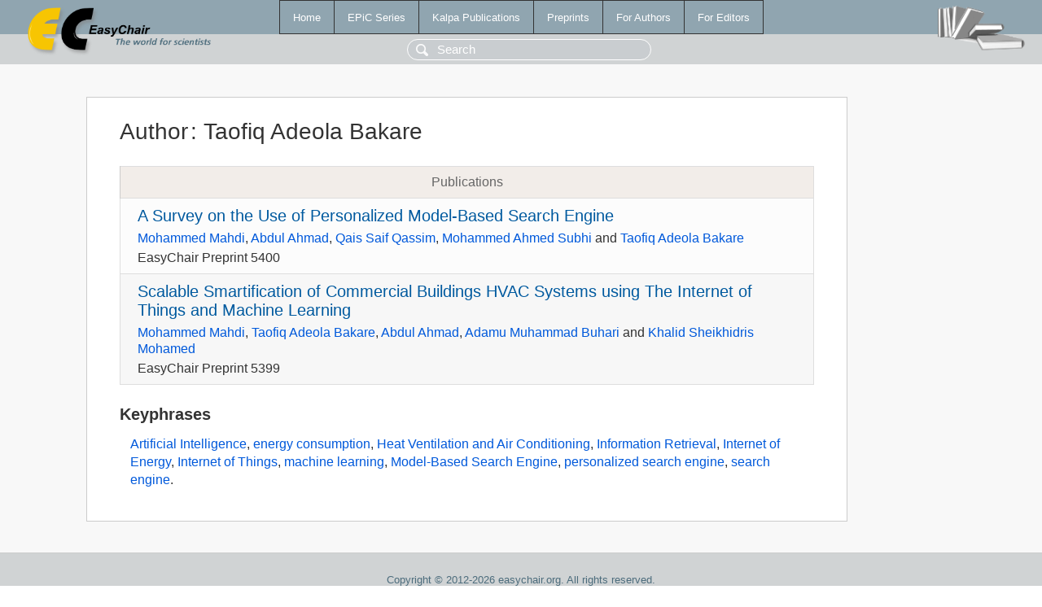

--- FILE ---
content_type: text/html; charset=UTF-8
request_url: https://easychair.org/publications/author/GllJ
body_size: 1347
content:
<!DOCTYPE html>
<html lang='en-US'><head><meta content='text/html; charset=UTF-8' http-equiv='Content-Type'/><title>Author: Taofiq Adeola Bakare</title><link href='/images/favicon.ico' rel='icon' type='image/jpeg'/><link href='/css/cool.css?version=531' rel='StyleSheet' type='text/css'/><link href='/css/publications.css?version=531' rel='StyleSheet' type='text/css'/><script src='/js/easy.js?version=531'></script><script src='/publications/pubs.js?version=531'></script></head><body class="pubs"><table class="page"><tr style="height:1%"><td><div class="menu"><table class="menutable"><tr><td><a class="mainmenu" href="/publications/" id="t:HOME">Home</a></td><td><a class="mainmenu" href="/publications/EPiC" id="t:EPIC">EPiC Series</a></td><td><a class="mainmenu" href="/publications/Kalpa" id="t:KALPA">Kalpa Publications</a></td><td><a class="mainmenu" href="/publications/preprints" id="t:PREPRINTS">Preprints</a></td><td><a class="mainmenu" href="/publications/for_authors" id="t:FOR_AUTHORS">For Authors</a></td><td><a class="mainmenu" href="/publications/for_editors" id="t:FOR_EDITORS">For Editors</a></td></tr></table></div><div class="search_row"><form onsubmit="alert('Search is temporarily unavailable');return false;"><input id="search-input" name="query" placeholder="Search" type="text"/></form></div><div id="logo"><a href="/"><img class="logonew_alignment" src="/images/logoECpubs.png"/></a></div><div id="books"><img class="books_alignment" src="/images/books.png"/></div></td></tr><tr style="height:99%"><td class="ltgray"><div id="mainColumn"><table id="content_table"><tr><td style="vertical-align:top;width:99%"><div class="abstractBox"><h1>Author<span class="lr_margin">:</span>Taofiq Adeola Bakare</h1><table class="epic_table top_margin"><thead><tr><th>Publications</th></tr></thead><tbody><tr><td><div class="title"><a href="/publications/preprint/ZHlb">A Survey on the Use of Personalized Model-Based Search Engine</a></div><div class="authors"><a href="/publications/author/LZ7R">Mohammed Mahdi</a>, <a href="/publications/author/9Wk1">Abdul Ahmad</a>, <a href="/publications/author/75Gq">Qais Saif Qassim</a>, <a href="/publications/author/1Pjx">Mohammed Ahmed Subhi</a> and <a href="/publications/author/GllJ">Taofiq Adeola Bakare</a></div><div class="volume">EasyChair Preprint 5400</div></td></tr><tr><td><div class="title"><a href="/publications/preprint/356d">Scalable Smartification of Commercial Buildings HVAC Systems using The Internet of Things and Machine Learning</a></div><div class="authors"><a href="/publications/author/LZ7R">Mohammed Mahdi</a>, <a href="/publications/author/GllJ">Taofiq Adeola Bakare</a>, <a href="/publications/author/9Wk1">Abdul Ahmad</a>, <a href="/publications/author/6BM1">Adamu Muhammad Buhari</a> and <a href="/publications/author/CpxJ">Khalid Sheikhidris Mohamed</a></div><div class="volume">EasyChair Preprint 5399</div></td></tr></tbody></table><h3>Keyphrases</h3><p><a href="/publications/keyword/6hc6">Artificial Intelligence</a>, <a href="/publications/keyword/cqvL">energy consumption</a>, <a href="/publications/keyword/29S9">Heat Ventilation and Air Conditioning</a>, <a href="/publications/keyword/RL5F">Information Retrieval</a>, <a href="/publications/keyword/4VF7">Internet of Energy</a>, <a href="/publications/keyword/w6Br">Internet of Things</a>, <a href="/publications/keyword/VgxF">machine learning</a>, <a href="/publications/keyword/9svt">Model-Based Search Engine</a>, <a href="/publications/keyword/MwXD">personalized search engine</a>, <a href="/publications/keyword/QmnT">search engine</a>.</p></div></td></tr></table></div></td></tr><tr><td class="footer">Copyright © 2012-2026 easychair.org. All rights reserved.</td></tr></table></body></html>